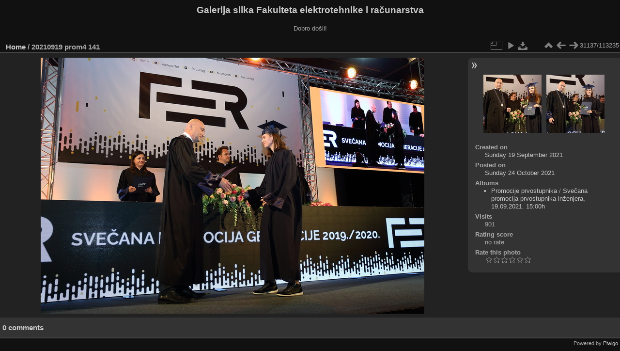

--- FILE ---
content_type: text/html; charset=utf-8
request_url: https://multimedija.fer.hr/picture.php?/65825/categories
body_size: 3324
content:
<!DOCTYPE html>
<html lang="en" dir="ltr">
<head>
<meta charset="utf-8">
<meta name="generator" content="Piwigo (aka PWG), see piwigo.org">

 
<meta name="description" content="20210919 prom4 141 - 20210919_prom4_141.JPG">

<title>20210919 prom4 141 | Galerija slika Fakulteta elektrotehnike i računarstva</title>
<link rel="shortcut icon" type="image/x-icon" href="themes/default/icon/favicon.ico">

<link rel="start" title="Home" href="/" >
<link rel="search" title="Search" href="search.php" >

<link rel="first" title="First" href="picture.php?/112697/categories" ><link rel="prev" title="Previous" href="picture.php?/65824/categories" ><link rel="next" title="Next" href="picture.php?/65826/categories" ><link rel="last" title="Last" href="picture.php?/37655/categories" ><link rel="up" title="Thumbnails" href="index.php?/categories/flat/start-31080" >
<link rel="canonical" href="picture.php?/65825">

 
	<!--[if lt IE 7]>
		<link rel="stylesheet" type="text/css" href="themes/default/fix-ie5-ie6.css">
	<![endif]-->
	<!--[if IE 7]>
		<link rel="stylesheet" type="text/css" href="themes/default/fix-ie7.css">
	<![endif]-->
	

	<!--[if lt IE 8]>
		<link rel="stylesheet" type="text/css" href="themes/elegant/fix-ie7.css">
	<![endif]-->


<!-- BEGIN get_combined -->
<link rel="stylesheet" type="text/css" href="_data/combined/6lr79v.css">


<!-- END get_combined -->

<!--[if lt IE 7]>
<script type="text/javascript" src="themes/default/js/pngfix.js"></script>
<![endif]-->

</head>

<body id="thePicturePage" class="section-categories image-65825 "  data-infos='{"section":"categories","image_id":"65825"}'>

<div id="the_page">


<div id="theHeader"><h1>Galerija slika Fakulteta elektrotehnike i računarstva</h1>

<p>Dobro došli!</p></div>


<div id="content">



<div id="imageHeaderBar">
	<div class="browsePath">
		<a href="/">Home</a><span class="browsePathSeparator"> / </span><h2>20210919 prom4 141</h2>
	</div>
</div>

<div id="imageToolBar">
<div class="imageNumber">31137/113235</div>
<div class="navigationButtons">
<a href="index.php?/categories/flat/start-31080" title="Thumbnails" class="pwg-state-default pwg-button"><span class="pwg-icon pwg-icon-arrow-n"></span><span class="pwg-button-text">Thumbnails</span></a><a href="picture.php?/65824/categories" title="Previous : 20210919 prom4 140" class="pwg-state-default pwg-button"><span class="pwg-icon pwg-icon-arrow-w"></span><span class="pwg-button-text">Previous</span></a><a href="picture.php?/65826/categories" title="Next : 20210919 prom4 142" class="pwg-state-default pwg-button pwg-button-icon-right"><span class="pwg-icon pwg-icon-arrow-e"></span><span class="pwg-button-text">Next</span></a></div>

<div class="actionButtons">
<a id="derivativeSwitchLink" title="Photo sizes" class="pwg-state-default pwg-button" rel="nofollow"><span class="pwg-icon pwg-icon-sizes"></span><span class="pwg-button-text">Photo sizes</span></a><div id="derivativeSwitchBox" class="switchBox"><div class="switchBoxTitle">Photo sizes</div><span class="switchCheck" id="derivativeCheckedmedium">&#x2714; </span><a href="javascript:changeImgSrc('_data/i/upload/2021/10/24/20211024165409-24d7d144-me.jpg','medium','medium')">M - medium<span class="derivativeSizeDetails"> (792 x 528)</span></a><br><span class="switchCheck" id="derivativeCheckedlarge" style="visibility:hidden">&#x2714; </span><a href="javascript:changeImgSrc('_data/i/upload/2021/10/24/20211024165409-24d7d144-la.jpg','large','large')">L - large<span class="derivativeSizeDetails"> (1008 x 672)</span></a><br><span class="switchCheck" id="derivativeCheckedxlarge" style="visibility:hidden">&#x2714; </span><a href="javascript:changeImgSrc('i.php?/upload/2021/10/24/20211024165409-24d7d144-xl.jpg','xlarge','xlarge')">XL - extra large<span class="derivativeSizeDetails"> (1224 x 816)</span></a><br><span class="switchCheck" id="derivativeCheckedxxlarge" style="visibility:hidden">&#x2714; </span><a href="javascript:changeImgSrc('i.php?/upload/2021/10/24/20211024165409-24d7d144-xx.jpg','xxlarge','xxlarge')">XXL - huge<span class="derivativeSizeDetails"> (1656 x 1104)</span></a><br><a href="javascript:phpWGOpenWindow('./upload/2021/10/24/20211024165409-24d7d144.jpg','xxx','scrollbars=yes,toolbar=no,status=no,resizable=yes')" rel="nofollow">Original</a></div>
<a href="picture.php?/65825/categories&amp;slideshow=" title="slideshow" class="pwg-state-default pwg-button" rel="nofollow"><span class="pwg-icon pwg-icon-slideshow"></span><span class="pwg-button-text">slideshow</span></a><a id="downloadSwitchLink" href="action.php?id=65825&amp;part=e&amp;download" title="Download this file" class="pwg-state-default pwg-button" rel="nofollow"><span class="pwg-icon pwg-icon-save"></span><span class="pwg-button-text">download</span></a> </div>
</div>
<div id="theImageAndInfos">
<div id="theImage">

    <img class="file-ext-jpg path-ext-jpg" src="_data/i/upload/2021/10/24/20211024165409-24d7d144-me.jpg"width="792" height="528" alt="20210919_prom4_141.JPG" id="theMainImage" usemap="#mapmedium" title="20210919 prom4 141 - 20210919_prom4_141.JPG">


<map name="mapmedium"><area shape=rect coords="0,0,198,528" href="picture.php?/65824/categories" title="Previous : 20210919 prom4 140" alt="20210919 prom4 140"><area shape=rect coords="198,0,591,132" href="index.php?/categories/flat/start-31080" title="Thumbnails" alt="Thumbnails"><area shape=rect coords="595,0,792,528" href="picture.php?/65826/categories" title="Next : 20210919 prom4 142" alt="20210919 prom4 142"></map><map name="maplarge"><area shape=rect coords="0,0,252,672" href="picture.php?/65824/categories" title="Previous : 20210919 prom4 140" alt="20210919 prom4 140"><area shape=rect coords="252,0,752,168" href="index.php?/categories/flat/start-31080" title="Thumbnails" alt="Thumbnails"><area shape=rect coords="757,0,1008,672" href="picture.php?/65826/categories" title="Next : 20210919 prom4 142" alt="20210919 prom4 142"></map><map name="mapxlarge"><area shape=rect coords="0,0,306,816" href="picture.php?/65824/categories" title="Previous : 20210919 prom4 140" alt="20210919 prom4 140"><area shape=rect coords="306,0,913,204" href="index.php?/categories/flat/start-31080" title="Thumbnails" alt="Thumbnails"><area shape=rect coords="920,0,1224,816" href="picture.php?/65826/categories" title="Next : 20210919 prom4 142" alt="20210919 prom4 142"></map><map name="mapxxlarge"><area shape=rect coords="0,0,414,1104" href="picture.php?/65824/categories" title="Previous : 20210919 prom4 140" alt="20210919 prom4 140"><area shape=rect coords="414,0,1235,276" href="index.php?/categories/flat/start-31080" title="Thumbnails" alt="Thumbnails"><area shape=rect coords="1245,0,1656,1104" href="picture.php?/65826/categories" title="Next : 20210919 prom4 142" alt="20210919 prom4 142"></map>


</div><div id="infoSwitcher"></div><div id="imageInfos">
	<div class="navThumbs">
			<a class="navThumb" id="linkPrev" href="picture.php?/65824/categories" title="Previous : 20210919 prom4 140" rel="prev">
				<span class="thumbHover prevThumbHover"></span>
        <img class="" src="_data/i/upload/2021/10/24/20211024165406-f17e24eb-sq.jpg" alt="20210919 prom4 140">
			</a>
			<a class="navThumb" id="linkNext" href="picture.php?/65826/categories" title="Next : 20210919 prom4 142" rel="next">
				<span class="thumbHover nextThumbHover"></span>
				<img class="" src="_data/i/upload/2021/10/24/20211024165413-e1fc5b32-sq.jpg" alt="20210919 prom4 142">
			</a>
	</div>

<dl id="standard" class="imageInfoTable">
<div id="datecreate" class="imageInfo"><dt>Created on</dt><dd><a href="index.php?/created-monthly-list-2021-09-19" rel="nofollow">Sunday 19 September 2021</a></dd></div><div id="datepost" class="imageInfo"><dt>Posted on</dt><dd><a href="index.php?/posted-monthly-list-2021-10-24" rel="nofollow">Sunday 24 October 2021</a></dd></div><div id="Categories" class="imageInfo"><dt>Albums</dt><dd><ul><li><a href="index.php?/category/111">Promocije prvostupnika</a> / <a href="index.php?/category/295">Svečana promocija prvostupnika inženjera, 19.09.2021. 15:00h</a></li></ul></dd></div><div id="Visits" class="imageInfo"><dt>Visits</dt><dd>901</dd></div><div id="Average" class="imageInfo"><dt>Rating score</dt><dd><span id="ratingScore">no rate</span> <span id="ratingCount"></span></dd></div><div id="rating" class="imageInfo"><dt><span id="updateRate">Rate this photo</span></dt><dd><form action="picture.php?/65825/categories&amp;action=rate" method="post" id="rateForm" style="margin:0;"><div><input type="submit" name="rate" value="0" class="rateButton" title="0"><input type="submit" name="rate" value="1" class="rateButton" title="1"><input type="submit" name="rate" value="2" class="rateButton" title="2"><input type="submit" name="rate" value="3" class="rateButton" title="3"><input type="submit" name="rate" value="4" class="rateButton" title="4"><input type="submit" name="rate" value="5" class="rateButton" title="5">			</div>
			</form>
		</dd>
	</div>


</dl>

</div>
</div>

<div id="comments" class="noCommentContent"><div id="commentsSwitcher"></div>
	<h3>0 comments</h3>

	<div id="pictureComments">
		<div id="pictureCommentList">
			<ul class="commentsList">
</ul>

		</div>
		<div style="clear:both"></div>
	</div>

</div>

</div>
<div id="copyright">

  Powered by	<a href="https://piwigo.org" class="Piwigo">Piwigo</a>
  
</div>
</div>
<!-- BEGIN get_combined -->
<script type="text/javascript" src="_data/combined/5k00i3.js"></script>
<script type="text/javascript">//<![CDATA[

var p_main_menu = "on", p_pict_descr = "on", p_pict_comment = "off";
document.onkeydown = function(e){e=e||window.event;if (e.altKey) return true;var target=e.target||e.srcElement;if (target && target.type) return true;	var keyCode=e.keyCode||e.which, docElem=document.documentElement, url;switch(keyCode){case 63235: case 39: if (e.ctrlKey || docElem.scrollLeft==docElem.scrollWidth-docElem.clientWidth)url="picture.php?/65826/categories"; break;case 63234: case 37: if (e.ctrlKey || docElem.scrollLeft==0)url="picture.php?/65824/categories"; break;case 36: if (e.ctrlKey)url="picture.php?/112697/categories"; break;case 35: if (e.ctrlKey)url="picture.php?/37655/categories"; break;case 38: if (e.ctrlKey)url="index.php?/categories/flat/start-31080"; break;}if (url) {window.location=url.replace("&amp;","&"); return false;}return true;}
function changeImgSrc(url,typeSave,typeMap)
{
	var theImg = document.getElementById("theMainImage");
	if (theImg)
	{
		theImg.removeAttribute("width");theImg.removeAttribute("height");
		theImg.src = url;
		theImg.useMap = "#map"+typeMap;
	}
	jQuery('#derivativeSwitchBox .switchCheck').css('visibility','hidden');
	jQuery('#derivativeChecked'+typeMap).css('visibility','visible');
	document.cookie = 'picture_deriv='+typeSave+';path=/';
}
(window.SwitchBox=window.SwitchBox||[]).push("#derivativeSwitchLink", "#derivativeSwitchBox");
var _pwgRatingAutoQueue = _pwgRatingAutoQueue||[];_pwgRatingAutoQueue.push( {rootUrl: '', image_id: 65825,onSuccess : function(rating) {var e = document.getElementById("updateRate");if (e) e.innerHTML = "Update your rating";e = document.getElementById("ratingScore");if (e) e.innerHTML = rating.score;e = document.getElementById("ratingCount");if (e) {if (rating.count == 1) {e.innerHTML = "(%d rate)".replace( "%d", rating.count);} else {e.innerHTML = "(%d rates)".replace( "%d", rating.count);}}}} );
//]]></script>
<script type="text/javascript">
(function() {
var s,after = document.getElementsByTagName('script')[document.getElementsByTagName('script').length-1];
s=document.createElement('script'); s.type='text/javascript'; s.async=true; s.src='_data/combined/zhmqy0.js';
after = after.parentNode.insertBefore(s, after);
})();
</script>
<!-- END get_combined -->

</body>
</html>